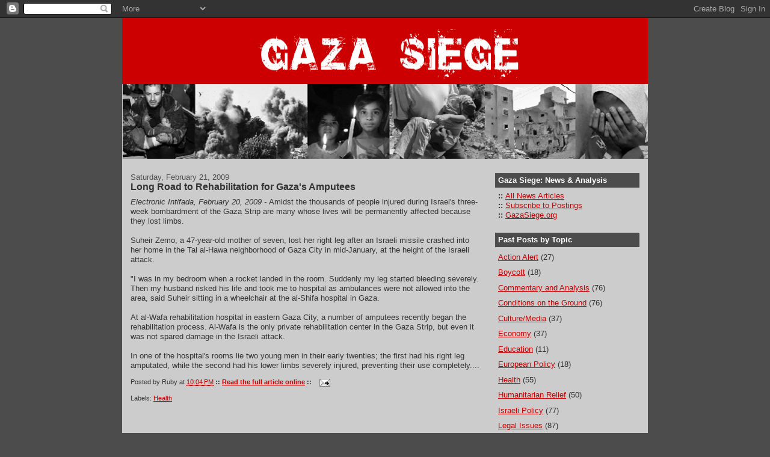

--- FILE ---
content_type: text/html; charset=UTF-8
request_url: https://gazasiege.blogspot.com/2009/02/long-road-to-rehabilitation-for-gazas.html
body_size: 11628
content:
<!DOCTYPE html>
<html dir='ltr' xmlns='http://www.w3.org/1999/xhtml' xmlns:b='http://www.google.com/2005/gml/b' xmlns:data='http://www.google.com/2005/gml/data' xmlns:expr='http://www.google.com/2005/gml/expr'>
<head>
<link href='https://www.blogger.com/static/v1/widgets/2944754296-widget_css_bundle.css' rel='stylesheet' type='text/css'/>
<meta content='text/html; charset=UTF-8' http-equiv='Content-Type'/>
<meta content='blogger' name='generator'/>
<link href='https://gazasiege.blogspot.com/favicon.ico' rel='icon' type='image/x-icon'/>
<link href='http://gazasiege.blogspot.com/2009/02/long-road-to-rehabilitation-for-gazas.html' rel='canonical'/>
<link rel="alternate" type="application/atom+xml" title="Gaza Siege: News and Analysis - Atom" href="https://gazasiege.blogspot.com/feeds/posts/default" />
<link rel="alternate" type="application/rss+xml" title="Gaza Siege: News and Analysis - RSS" href="https://gazasiege.blogspot.com/feeds/posts/default?alt=rss" />
<link rel="service.post" type="application/atom+xml" title="Gaza Siege: News and Analysis - Atom" href="https://www.blogger.com/feeds/6569779016903957868/posts/default" />

<link rel="alternate" type="application/atom+xml" title="Gaza Siege: News and Analysis - Atom" href="https://gazasiege.blogspot.com/feeds/6100037432466759036/comments/default" />
<!--Can't find substitution for tag [blog.ieCssRetrofitLinks]-->
<meta content='http://gazasiege.blogspot.com/2009/02/long-road-to-rehabilitation-for-gazas.html' property='og:url'/>
<meta content='Long Road to Rehabilitation for Gaza&#39;s Amputees' property='og:title'/>
<meta content='Electronic Intifada, February 20, 2009 -  Amidst the thousands of people injured during Israel&#39;s three-week bombardment of the Gaza Strip ar...' property='og:description'/>
<title>Gaza Siege: News and Analysis: Long Road to Rehabilitation for Gaza's Amputees</title>
<style id='page-skin-1' type='text/css'><!--
/*
-----------------------------------------------
Blogger Template Style
Name:     Washed Denim
Designer: Darren Delaye
URL:      www.DarrenDelaye.com
Date:     11 Jul 2006
Updated: 1/2/2009 for GazaSiege.org
-----------------------------------------------
*/
/* Variable definitions
====================
<Variable name="bgColor" description="Page Background Color"
type="color" default="#ffffff">
<Variable name="textColor" description="Text Color"
type="color" default="#333333">
<Variable name="linkColor" description="Link Color"
type="color" default="#336699">
<Variable name="headerBgColor" description="Page Header Background Color"
type="color" default="#ffffff">
<Variable name="headerTextColor" description="Page Header Text Color"
type="color" default="#333333">
<Variable name="headerCornersColor" description="Page Header Corners Color"
type="color" default="#ffffff">
<Variable name="mainBgColor" description="Main Background Color"
type="color" default="#ffffff">
<Variable name="borderColor" description="Border Color"
type="color" default="#ffffff">
<Variable name="dateHeaderColor" description="Date Header Color"
type="color" default="#999999">
<Variable name="sidebarTitleBgColor" description="Sidebar Title Background Color"
type="color" default="#ffffff">
<Variable name="sidebarTitleTextColor" description="Sidebar Title Text Color"
type="color" default="#333333">
<Variable name="bodyFont" description="Text Font"
type="font" default="normal normal 100% Verdana, Arial, Sans-serif;">
<Variable name="headerFont" description="Page Header Font"
type="font" default="normal normal 210% Verdana, Arial, Sans-serif;">
<Variable name="startSide" description="Start side in blog language"
type="automatic" default="left">
<Variable name="endSide" description="End side in blog language"
type="automatic" default="right">
*/
body {
background: #4c4c4c;
margin: 0;
padding: 0px;
font: x-small Verdana, Arial;
text-align: center;
color: #333333;
font-size/* */:/**/small;
font-size: /**/small;
}
a:link {
color: #cc0000;
}
a:visited {
color: #cc0000;
}
a img {
border-width: 0;
}
#outer-wrapper {
font: normal normal 100% Arial, sans-serif;
}
/* Header
----------------------------------------------- */
#header-wrapper {
margin:0;
padding: 0;
background-color: #4c4c4c;
text-align: left;
}
#header {
width: 874px;
margin: 0 auto;
background-color: #4c4c4c;
color: #4c4c4c;
padding: 0;
font: normal normal 210% Arial, sans-serif;
}
h1.title {
padding-top: 38px;
margin: 0 14px .1em;
line-height: 1.2em;
font-size: 100%;
}
h1.title a, h1.title a:visited {
color: #4c4c4c;
text-decoration: none;
}
#header .description {
display: block;
margin: 0 14px;
padding: 0 0 40px;
line-height: 1.4em;
font-size: 50%;
}
/* Content
----------------------------------------------- */
.clear {
clear: both;
}
#content-wrapper {
width: 874px;
margin: 0 auto;
padding: 0 0 15px;
text-align: left;
background-color: #cccccc;
border: 1px solid #4c4c4c;
border-top: 0;
}
#main-wrapper {
margin-left: 14px;
width: 580px;
float: left;
background-color: #cccccc;
display: inline;       /* fix for doubling margin in IE */
word-wrap: break-word; /* fix for long text breaking sidebar float in IE */
overflow: hidden;      /* fix for long non-text content breaking IE sidebar float */
}
#sidebar-wrapper {
margin-right: 14px;
width: 240px;
float: right;
background-color: #cccccc;
display: inline;       /* fix for doubling margin in IE */
word-wrap: break-word; /* fix for long text breaking sidebar float in IE */
overflow: hidden;      /* fix for long non-text content breaking IE sidebar float */
}
/* Headings
----------------------------------------------- */
h2, h3 {
margin: 0;
}
/* Posts
----------------------------------------------- */
.date-header {
margin: 1.5em 0 0;
font-weight: normal;
color: #4c4c4c;
font-size: 100%;
}
.post {
margin: 0 0 1.5em;
padding-bottom: 1.5em;
}
.post-title {
margin: 0;
padding: 0;
font-size: 125%;
font-weight: bold;
line-height: 1.1em;
}
.post-title a, .post-title a:visited, .post-title strong {
text-decoration: none;
color: #333333;
font-weight: bold;
}
.post div {
margin: 0 0 .75em;
line-height: 1.3em;
}
.post-footer {
margin: -.25em 0 0;
color: #333333;
font-size: 87%;
}
.post-footer .span {
margin-right: .3em;
}
.post img {
padding: 4px;
border: 1px solid #4c4c4c;
}
.post blockquote {
margin: 1em 20px;
}
.post blockquote p {
margin: .75em 0;
}
/* Comments
----------------------------------------------- */
#comments h4 {
margin: 1em 0;
color: #4c4c4c;
}
#comments h4 strong {
font-size: 110%;
}
#comments-block {
margin: 1em 0 1.5em;
line-height: 1.3em;
}
#comments-block dt {
margin: .5em 0;
}
#comments-block dd {
margin: .25em 0 0;
}
#comments-block dd.comment-footer {
margin: -.25em 0 2em;
line-height: 1.4em;
font-size: 78%;
}
#comments-block dd p {
margin: 0 0 .75em;
}
.deleted-comment {
font-style:italic;
color:gray;
}
.feed-links {
clear: both;
line-height: 2.5em;
}
#blog-pager-newer-link {
float: left;
}
#blog-pager-older-link {
float: right;
}
#blog-pager {
text-align: center;
}
/* Sidebar Content
----------------------------------------------- */
.sidebar h2 {
margin: 1.6em 0 .5em;
padding: 4px 5px;
background-color: #4c4c4c;
font-size: 100%;
color: #ffffff;
}
.sidebar ul {
margin: 0;
padding: 0;
list-style: none;
}
.sidebar li {
margin: 0;
padding-top: 0;
padding-right: 0;
padding-bottom: .5em;
padding-left: 15px;
text-indent: -15px;
line-height: 1.5em;
}
.sidebar {
color: #333333;
line-height:1.3em;
}
.sidebar .widget {
margin-bottom: 1em;
}
.sidebar .widget-content {
margin: 0 5px;
}
/* Profile
----------------------------------------------- */
.profile-img {
float: left;
margin-top: 0;
margin-right: 5px;
margin-bottom: 5px;
margin-left: 0;
padding: 4px;
border: 1px solid #4c4c4c;
}
.profile-data {
margin:0;
text-transform:uppercase;
letter-spacing:.1em;
font-weight: bold;
line-height: 1.6em;
font-size: 78%;
}
.profile-datablock {
margin:.5em 0 .5em;
}
.profile-textblock {
margin: 0.5em 0;
line-height: 1.6em;
}
/* Footer
----------------------------------------------- */
#footer {
clear: both;
text-align: center;
color: #333333;
}
#footer .widget {
margin:0em;
padding-top: 20px;
font-size: 85%;
line-height: 1.5em;
text-align: left;
}

--></style>
<!-- Start Google Analytics Tracking - Added 1/2/2009 -->
<script type='text/javascript'>
var gaJsHost = (("https:" == document.location.protocol) ? "https://ssl." : "http://www.");
document.write(unescape("%3Cscript src='" + gaJsHost + "google-analytics.com/ga.js' type='text/javascript'%3E%3C/script%3E"));
</script>
<script type='text/javascript'>
try {
var pageTracker = _gat._getTracker("UA-6856486-1");
pageTracker._trackPageview();
} catch(err) {}</script>
<!-- End google Analytics Tracking -->
<link href='https://www.blogger.com/dyn-css/authorization.css?targetBlogID=6569779016903957868&amp;zx=f88a8f83-d329-4d63-8251-f58bb399915c' media='none' onload='if(media!=&#39;all&#39;)media=&#39;all&#39;' rel='stylesheet'/><noscript><link href='https://www.blogger.com/dyn-css/authorization.css?targetBlogID=6569779016903957868&amp;zx=f88a8f83-d329-4d63-8251-f58bb399915c' rel='stylesheet'/></noscript>
<meta name='google-adsense-platform-account' content='ca-host-pub-1556223355139109'/>
<meta name='google-adsense-platform-domain' content='blogspot.com'/>

</head>
<body>
<div class='navbar section' id='navbar'><div class='widget Navbar' data-version='1' id='Navbar1'><script type="text/javascript">
    function setAttributeOnload(object, attribute, val) {
      if(window.addEventListener) {
        window.addEventListener('load',
          function(){ object[attribute] = val; }, false);
      } else {
        window.attachEvent('onload', function(){ object[attribute] = val; });
      }
    }
  </script>
<div id="navbar-iframe-container"></div>
<script type="text/javascript" src="https://apis.google.com/js/platform.js"></script>
<script type="text/javascript">
      gapi.load("gapi.iframes:gapi.iframes.style.bubble", function() {
        if (gapi.iframes && gapi.iframes.getContext) {
          gapi.iframes.getContext().openChild({
              url: 'https://www.blogger.com/navbar/6569779016903957868?po\x3d6100037432466759036\x26origin\x3dhttps://gazasiege.blogspot.com',
              where: document.getElementById("navbar-iframe-container"),
              id: "navbar-iframe"
          });
        }
      });
    </script><script type="text/javascript">
(function() {
var script = document.createElement('script');
script.type = 'text/javascript';
script.src = '//pagead2.googlesyndication.com/pagead/js/google_top_exp.js';
var head = document.getElementsByTagName('head')[0];
if (head) {
head.appendChild(script);
}})();
</script>
</div></div>
<div id='outer-wrapper'><div id='wrap2'>
<!-- skip links for text browsers -->
<span id='skiplinks' style='display:none;'>
<a href='#main'>skip to main </a> |
      <a href='#sidebar'>skip to sidebar</a>
</span>
<div id='header-wrapper'>
<div class='header section' id='header'><div class='widget Header' data-version='1' id='Header1'>
<div id='header-inner'>
<a href='http://gazasiege.org' style='display: block'>
<img alt="Gaza Siege: News and Analysis" height="110px; " id="Header1_headerimg" src="https://lh3.googleusercontent.com/blogger_img_proxy/AEn0k_vhlagaH16A7937vdORpwdaX30iB6LobyaJSSVPV4Eo319dijKaddT-GrtAN3oy-TEv1uZ5CVjjGSrcTRRnuEOVHPQJw0KTq-0ohlV6-G7oaA=s0-d" style="display: block" width="874px; ">
</a>
</div>
</div></div>
</div>
<div id='content-wrapper'>
<div id='crosscol-wrapper' style='text-align:center'>
<div class='crosscol section' id='crosscol'><div class='widget Image' data-version='1' id='Image1'>
<div class='widget-content'>
<a href='http://gazasiege.org'>
<img alt='' height='124' id='Image1_img' src='https://lh3.googleusercontent.com/blogger_img_proxy/AEn0k_sEko_fdImpVk7AtD48X7F_xfN0cUYVLlUpd21nh6hCqEsKyQCikuvZdPgcbgRtGxxnAzi4FrWRKhOCjMZ2DMwpE22Oy4t3SdyC7Jf-bF7XY4a9j02g6aeuew=s0-d' width='873'/>
</a>
<br/>
</div>
<div class='clear'></div>
</div></div>
</div>
<div id='main-wrapper'>
<div class='main section' id='main'><div class='widget Blog' data-version='1' id='Blog1'>
<div class='blog-posts hfeed'>

          <div class="date-outer">
        
<h2 class='date-header'><span>Saturday, February 21, 2009</span></h2>

          <div class="date-posts">
        
<div class='post-outer'>
<div class='post hentry uncustomized-post-template'>
<a name='6100037432466759036'></a>
<h3 class='post-title entry-title'>
<a href='http://electronicintifada.net/v2/article10326.shtml' target='new'>Long Road to Rehabilitation for Gaza's Amputees</a>
</h3>
<div class='post-header-line-1'></div>
<div class='post-body entry-content'>
<span style="font-style: italic;">Electronic Intifada, February 20, 2009 -  </span><span class="text14"><span class="content">Amidst the thousands of people injured during Israel's three-week bombardment of the Gaza Strip are many whose lives will be permanently affected because they lost limbs.<br /><br />Suheir Zemo, a 47-year-old mother of seven, lost her right leg after an Israeli missile crashed into her home in the Tal al-Hawa neighborhood of Gaza City in mid-January, at the height of the Israeli attack.<br /><br />"I was in my bedroom when a rocket landed in the room. Suddenly my leg started bleeding severely. Then my husband risked his life and took me to hospital as ambulances were not allowed into the area, said Suheir sitting in a wheelchair at the al-Shifa hospital in Gaza.<br /><br />At al-Wafa rehabilitation hospital in eastern Gaza City, a number of amputees recently began the rehabilitation process. Al-Wafa is the only private rehabilitation center in the Gaza Strip, but even it was not spared damage in the Israeli attack.<br /><br />In one of the hospital's rooms lie two young men in their early twenties; the first had his right leg amputated, while the second had his lower limbs severely injured, preventing their use completely....</span></span>
<div style='clear: both;'></div>
</div>
<div class='post-footer'>
<div class='post-footer-line post-footer-line-1'>
<span class='post-author vcard'>
Posted by
<span class='fn'>Ruby</span>
</span>
<span class='post-timestamp'>
at
<a class='timestamp-link' href='https://gazasiege.blogspot.com/2009/02/long-road-to-rehabilitation-for-gazas.html' rel='bookmark' title='permanent link'><abbr class='published' title='2009-02-21T22:04:00-05:00'>10:04&#8239;PM</abbr></a>
<strong>:: <a href='http://electronicintifada.net/v2/article10326.shtml' target='new'>Read the full article online</a> ::</strong>
</span>
<span class='reaction-buttons'>
</span>
<span class='star-ratings'>
</span>
<span class='post-comment-link'>
</span>
<span class='post-backlinks post-comment-link'>
</span>
<span class='post-icons'>
<span class='item-action'>
<a href='https://www.blogger.com/email-post/6569779016903957868/6100037432466759036' title='Email Post'>
<img alt="" class="icon-action" height="13" src="//www.blogger.com/img/icon18_email.gif" width="18">
</a>
</span>
<span class='item-control blog-admin pid-1691130435'>
<a href='https://www.blogger.com/post-edit.g?blogID=6569779016903957868&postID=6100037432466759036&from=pencil' title='Edit Post'>
<img alt='' class='icon-action' height='18' src='https://resources.blogblog.com/img/icon18_edit_allbkg.gif' width='18'/>
</a>
</span>
</span>
</div>
<div class='post-footer-line post-footer-line-2'>
<span class='post-labels'>
Labels:
<a href='https://gazasiege.blogspot.com/search/label/Health' rel='tag'>Health</a>
</span>
</div>
<div class='post-footer-line post-footer-line-3'>
<span class='post-location'>
</span>
</div>
</div>
</div>
<div class='comments' id='comments'>
<a name='comments'></a>
<h4>No comments:</h4>
<div id='Blog1_comments-block-wrapper'>
<dl class='avatar-comment-indent' id='comments-block'>
</dl>
</div>
<p class='comment-footer'>
<a href='https://www.blogger.com/comment/fullpage/post/6569779016903957868/6100037432466759036' onclick='javascript:window.open(this.href, "bloggerPopup", "toolbar=0,location=0,statusbar=1,menubar=0,scrollbars=yes,width=640,height=500"); return false;'>Post a Comment</a>
</p>
</div>
</div>

        </div></div>
      
</div>
<div class='blog-pager' id='blog-pager'>
<span id='blog-pager-newer-link'>
<a class='blog-pager-newer-link' href='https://gazasiege.blogspot.com/2009/02/aid-convoy-from-uk-en-route-to-gaza.html' id='Blog1_blog-pager-newer-link' title='Newer Post'>Newer Post</a>
</span>
<span id='blog-pager-older-link'>
<a class='blog-pager-older-link' href='https://gazasiege.blogspot.com/2009/02/british-lawmakers-call-for-holding.html' id='Blog1_blog-pager-older-link' title='Older Post'>Older Post</a>
</span>
<a class='home-link' href='https://gazasiege.blogspot.com/'>Home</a>
</div>
<div class='clear'></div>
<div class='post-feeds'>
<div class='feed-links'>
Subscribe to:
<a class='feed-link' href='https://gazasiege.blogspot.com/feeds/6100037432466759036/comments/default' target='_blank' type='application/atom+xml'>Post Comments (Atom)</a>
</div>
</div>
</div></div>
</div>
<div id='sidebar-wrapper'>
<div class='sidebar section' id='sidebar'><div class='widget Text' data-version='1' id='Text1'>
<h2 class='title'>Gaza Siege: News &amp; Analysis</h2>
<div class='widget-content'>
<div><span style="font-weight: bold;" class="Apple-style-span">:: </span><a href="http://gazasiege.blogspot.com/">All News Articles</a></div><div><span style="font-weight: bold;" class="Apple-style-span"><span style="" class="Apple-style-span"><span style="" class="Apple-style-span"><span style="color: rgb(51, 51, 51);" class="Apple-style-span">::</span></span></span></span><span style="" class="Apple-style-span"><span style="color: rgb(51, 51, 51);" class="Apple-style-span"> </span></span><a href="http://groups.google.com/group/gazasiege/subscribe?note=1">Subscribe to Postings</a></div><div><span style="font-weight: bold; " class="Apple-style-span"><span class="Apple-style-span"><span class="Apple-style-span"><span style="color: rgb(51, 51, 51); " class="Apple-style-span">::</span></span></span></span><span class="Apple-style-span"><span style="color: rgb(0, 0, 102); " class="Apple-style-span">&#160;</span></span><a href="http://gazasiege.org/">GazaSiege.org</a><br/></div>
</div>
<div class='clear'></div>
</div><div class='widget Label' data-version='1' id='Label1'>
<h2>Past Posts by Topic</h2>
<div class='widget-content list-label-widget-content'>
<ul>
<li>
<a dir='ltr' href='https://gazasiege.blogspot.com/search/label/Action%20Alert'>Action Alert</a>
<span dir='ltr'>(27)</span>
</li>
<li>
<a dir='ltr' href='https://gazasiege.blogspot.com/search/label/Boycott'>Boycott</a>
<span dir='ltr'>(18)</span>
</li>
<li>
<a dir='ltr' href='https://gazasiege.blogspot.com/search/label/Commentary%20and%20Analysis'>Commentary and Analysis</a>
<span dir='ltr'>(76)</span>
</li>
<li>
<a dir='ltr' href='https://gazasiege.blogspot.com/search/label/Conditions%20on%20the%20Ground'>Conditions on the Ground</a>
<span dir='ltr'>(76)</span>
</li>
<li>
<a dir='ltr' href='https://gazasiege.blogspot.com/search/label/Culture%2FMedia'>Culture/Media</a>
<span dir='ltr'>(37)</span>
</li>
<li>
<a dir='ltr' href='https://gazasiege.blogspot.com/search/label/Economy'>Economy</a>
<span dir='ltr'>(37)</span>
</li>
<li>
<a dir='ltr' href='https://gazasiege.blogspot.com/search/label/Education'>Education</a>
<span dir='ltr'>(11)</span>
</li>
<li>
<a dir='ltr' href='https://gazasiege.blogspot.com/search/label/European%20Policy'>European Policy</a>
<span dir='ltr'>(18)</span>
</li>
<li>
<a dir='ltr' href='https://gazasiege.blogspot.com/search/label/Health'>Health</a>
<span dir='ltr'>(55)</span>
</li>
<li>
<a dir='ltr' href='https://gazasiege.blogspot.com/search/label/Humanitarian%20Relief'>Humanitarian Relief</a>
<span dir='ltr'>(50)</span>
</li>
<li>
<a dir='ltr' href='https://gazasiege.blogspot.com/search/label/Israeli%20Policy'>Israeli Policy</a>
<span dir='ltr'>(77)</span>
</li>
<li>
<a dir='ltr' href='https://gazasiege.blogspot.com/search/label/Legal%20Issues'>Legal Issues</a>
<span dir='ltr'>(87)</span>
</li>
<li>
<a dir='ltr' href='https://gazasiege.blogspot.com/search/label/Palestinian%20Politics'>Palestinian Politics</a>
<span dir='ltr'>(21)</span>
</li>
<li>
<a dir='ltr' href='https://gazasiege.blogspot.com/search/label/Polls%2FSurveys'>Polls/Surveys</a>
<span dir='ltr'>(6)</span>
</li>
<li>
<a dir='ltr' href='https://gazasiege.blogspot.com/search/label/Reconstruction'>Reconstruction</a>
<span dir='ltr'>(19)</span>
</li>
<li>
<a dir='ltr' href='https://gazasiege.blogspot.com/search/label/Regional%20Dynamics'>Regional Dynamics</a>
<span dir='ltr'>(48)</span>
</li>
<li>
<a dir='ltr' href='https://gazasiege.blogspot.com/search/label/Solidarity'>Solidarity</a>
<span dir='ltr'>(32)</span>
</li>
<li>
<a dir='ltr' href='https://gazasiege.blogspot.com/search/label/US%20Policy'>US Policy</a>
<span dir='ltr'>(31)</span>
</li>
</ul>
<div class='clear'></div>
</div>
</div><div class='widget Followers' data-version='1' id='Followers2'>
<h2 class='title'>Blog Follower Community</h2>
<div class='widget-content'>
<div id='Followers2-wrapper'>
<div style='margin-right:2px;'>
<div><script type="text/javascript" src="https://apis.google.com/js/platform.js"></script>
<div id="followers-iframe-container"></div>
<script type="text/javascript">
    window.followersIframe = null;
    function followersIframeOpen(url) {
      gapi.load("gapi.iframes", function() {
        if (gapi.iframes && gapi.iframes.getContext) {
          window.followersIframe = gapi.iframes.getContext().openChild({
            url: url,
            where: document.getElementById("followers-iframe-container"),
            messageHandlersFilter: gapi.iframes.CROSS_ORIGIN_IFRAMES_FILTER,
            messageHandlers: {
              '_ready': function(obj) {
                window.followersIframe.getIframeEl().height = obj.height;
              },
              'reset': function() {
                window.followersIframe.close();
                followersIframeOpen("https://www.blogger.com/followers/frame/6569779016903957868?colors\x3dCgt0cmFuc3BhcmVudBILdHJhbnNwYXJlbnQaByMzMzMzMzMiByMwMDAwMDAqByNjY2NjY2MyByMwMDAwMDA6ByMzMzMzMzNCByMwMDAwMDBKByMwMDAwMDBSByNGRkZGRkZaC3RyYW5zcGFyZW50\x26pageSize\x3d21\x26hl\x3den\x26origin\x3dhttps://gazasiege.blogspot.com");
              },
              'open': function(url) {
                window.followersIframe.close();
                followersIframeOpen(url);
              }
            }
          });
        }
      });
    }
    followersIframeOpen("https://www.blogger.com/followers/frame/6569779016903957868?colors\x3dCgt0cmFuc3BhcmVudBILdHJhbnNwYXJlbnQaByMzMzMzMzMiByMwMDAwMDAqByNjY2NjY2MyByMwMDAwMDA6ByMzMzMzMzNCByMwMDAwMDBKByMwMDAwMDBSByNGRkZGRkZaC3RyYW5zcGFyZW50\x26pageSize\x3d21\x26hl\x3den\x26origin\x3dhttps://gazasiege.blogspot.com");
  </script></div>
</div>
</div>
<div class='clear'></div>
</div>
</div><div class='widget Subscribe' data-version='1' id='Subscribe1'>
<div style='white-space:nowrap'>
<h2 class='title'>Get Automatic News Feeds</h2>
<div class='widget-content'>
<div class='subscribe-wrapper subscribe-type-POST'>
<div class='subscribe expanded subscribe-type-POST' id='SW_READER_LIST_Subscribe1POST' style='display:none;'>
<div class='top'>
<span class='inner' onclick='return(_SW_toggleReaderList(event, "Subscribe1POST"));'>
<img class='subscribe-dropdown-arrow' src='https://resources.blogblog.com/img/widgets/arrow_dropdown.gif'/>
<img align='absmiddle' alt='' border='0' class='feed-icon' src='https://resources.blogblog.com/img/icon_feed12.png'/>
Posts
</span>
<div class='feed-reader-links'>
<a class='feed-reader-link' href='https://www.netvibes.com/subscribe.php?url=https%3A%2F%2Fgazasiege.blogspot.com%2Ffeeds%2Fposts%2Fdefault' target='_blank'>
<img src='https://resources.blogblog.com/img/widgets/subscribe-netvibes.png'/>
</a>
<a class='feed-reader-link' href='https://add.my.yahoo.com/content?url=https%3A%2F%2Fgazasiege.blogspot.com%2Ffeeds%2Fposts%2Fdefault' target='_blank'>
<img src='https://resources.blogblog.com/img/widgets/subscribe-yahoo.png'/>
</a>
<a class='feed-reader-link' href='https://gazasiege.blogspot.com/feeds/posts/default' target='_blank'>
<img align='absmiddle' class='feed-icon' src='https://resources.blogblog.com/img/icon_feed12.png'/>
                  Atom
                </a>
</div>
</div>
<div class='bottom'></div>
</div>
<div class='subscribe' id='SW_READER_LIST_CLOSED_Subscribe1POST' onclick='return(_SW_toggleReaderList(event, "Subscribe1POST"));'>
<div class='top'>
<span class='inner'>
<img class='subscribe-dropdown-arrow' src='https://resources.blogblog.com/img/widgets/arrow_dropdown.gif'/>
<span onclick='return(_SW_toggleReaderList(event, "Subscribe1POST"));'>
<img align='absmiddle' alt='' border='0' class='feed-icon' src='https://resources.blogblog.com/img/icon_feed12.png'/>
Posts
</span>
</span>
</div>
<div class='bottom'></div>
</div>
</div>
<div class='subscribe-wrapper subscribe-type-PER_POST'>
<div class='subscribe expanded subscribe-type-PER_POST' id='SW_READER_LIST_Subscribe1PER_POST' style='display:none;'>
<div class='top'>
<span class='inner' onclick='return(_SW_toggleReaderList(event, "Subscribe1PER_POST"));'>
<img class='subscribe-dropdown-arrow' src='https://resources.blogblog.com/img/widgets/arrow_dropdown.gif'/>
<img align='absmiddle' alt='' border='0' class='feed-icon' src='https://resources.blogblog.com/img/icon_feed12.png'/>
Comments
</span>
<div class='feed-reader-links'>
<a class='feed-reader-link' href='https://www.netvibes.com/subscribe.php?url=https%3A%2F%2Fgazasiege.blogspot.com%2Ffeeds%2F6100037432466759036%2Fcomments%2Fdefault' target='_blank'>
<img src='https://resources.blogblog.com/img/widgets/subscribe-netvibes.png'/>
</a>
<a class='feed-reader-link' href='https://add.my.yahoo.com/content?url=https%3A%2F%2Fgazasiege.blogspot.com%2Ffeeds%2F6100037432466759036%2Fcomments%2Fdefault' target='_blank'>
<img src='https://resources.blogblog.com/img/widgets/subscribe-yahoo.png'/>
</a>
<a class='feed-reader-link' href='https://gazasiege.blogspot.com/feeds/6100037432466759036/comments/default' target='_blank'>
<img align='absmiddle' class='feed-icon' src='https://resources.blogblog.com/img/icon_feed12.png'/>
                  Atom
                </a>
</div>
</div>
<div class='bottom'></div>
</div>
<div class='subscribe' id='SW_READER_LIST_CLOSED_Subscribe1PER_POST' onclick='return(_SW_toggleReaderList(event, "Subscribe1PER_POST"));'>
<div class='top'>
<span class='inner'>
<img class='subscribe-dropdown-arrow' src='https://resources.blogblog.com/img/widgets/arrow_dropdown.gif'/>
<span onclick='return(_SW_toggleReaderList(event, "Subscribe1PER_POST"));'>
<img align='absmiddle' alt='' border='0' class='feed-icon' src='https://resources.blogblog.com/img/icon_feed12.png'/>
Comments
</span>
</span>
</div>
<div class='bottom'></div>
</div>
</div>
<div style='clear:both'></div>
</div>
</div>
<div class='clear'></div>
</div><div class='widget BlogArchive' data-version='1' id='BlogArchive2'>
<h2>Blog Archive</h2>
<div class='widget-content'>
<div id='ArchiveList'>
<div id='BlogArchive2_ArchiveList'>
<ul class='hierarchy'>
<li class='archivedate expanded'>
<a class='toggle' href='javascript:void(0)'>
<span class='zippy toggle-open'>

        &#9660;&#160;
      
</span>
</a>
<a class='post-count-link' href='https://gazasiege.blogspot.com/2009/'>
2009
</a>
<span class='post-count' dir='ltr'>(701)</span>
<ul class='hierarchy'>
<li class='archivedate collapsed'>
<a class='toggle' href='javascript:void(0)'>
<span class='zippy'>

        &#9658;&#160;
      
</span>
</a>
<a class='post-count-link' href='https://gazasiege.blogspot.com/2009_04_26_archive.html'>
04/26 - 05/03
</a>
<span class='post-count' dir='ltr'>(1)</span>
</li>
</ul>
<ul class='hierarchy'>
<li class='archivedate collapsed'>
<a class='toggle' href='javascript:void(0)'>
<span class='zippy'>

        &#9658;&#160;
      
</span>
</a>
<a class='post-count-link' href='https://gazasiege.blogspot.com/2009_04_19_archive.html'>
04/19 - 04/26
</a>
<span class='post-count' dir='ltr'>(14)</span>
</li>
</ul>
<ul class='hierarchy'>
<li class='archivedate collapsed'>
<a class='toggle' href='javascript:void(0)'>
<span class='zippy'>

        &#9658;&#160;
      
</span>
</a>
<a class='post-count-link' href='https://gazasiege.blogspot.com/2009_04_12_archive.html'>
04/12 - 04/19
</a>
<span class='post-count' dir='ltr'>(13)</span>
</li>
</ul>
<ul class='hierarchy'>
<li class='archivedate collapsed'>
<a class='toggle' href='javascript:void(0)'>
<span class='zippy'>

        &#9658;&#160;
      
</span>
</a>
<a class='post-count-link' href='https://gazasiege.blogspot.com/2009_04_05_archive.html'>
04/05 - 04/12
</a>
<span class='post-count' dir='ltr'>(12)</span>
</li>
</ul>
<ul class='hierarchy'>
<li class='archivedate collapsed'>
<a class='toggle' href='javascript:void(0)'>
<span class='zippy'>

        &#9658;&#160;
      
</span>
</a>
<a class='post-count-link' href='https://gazasiege.blogspot.com/2009_03_29_archive.html'>
03/29 - 04/05
</a>
<span class='post-count' dir='ltr'>(19)</span>
</li>
</ul>
<ul class='hierarchy'>
<li class='archivedate collapsed'>
<a class='toggle' href='javascript:void(0)'>
<span class='zippy'>

        &#9658;&#160;
      
</span>
</a>
<a class='post-count-link' href='https://gazasiege.blogspot.com/2009_03_22_archive.html'>
03/22 - 03/29
</a>
<span class='post-count' dir='ltr'>(44)</span>
</li>
</ul>
<ul class='hierarchy'>
<li class='archivedate collapsed'>
<a class='toggle' href='javascript:void(0)'>
<span class='zippy'>

        &#9658;&#160;
      
</span>
</a>
<a class='post-count-link' href='https://gazasiege.blogspot.com/2009_03_15_archive.html'>
03/15 - 03/22
</a>
<span class='post-count' dir='ltr'>(19)</span>
</li>
</ul>
<ul class='hierarchy'>
<li class='archivedate collapsed'>
<a class='toggle' href='javascript:void(0)'>
<span class='zippy'>

        &#9658;&#160;
      
</span>
</a>
<a class='post-count-link' href='https://gazasiege.blogspot.com/2009_03_08_archive.html'>
03/08 - 03/15
</a>
<span class='post-count' dir='ltr'>(6)</span>
</li>
</ul>
<ul class='hierarchy'>
<li class='archivedate collapsed'>
<a class='toggle' href='javascript:void(0)'>
<span class='zippy'>

        &#9658;&#160;
      
</span>
</a>
<a class='post-count-link' href='https://gazasiege.blogspot.com/2009_03_01_archive.html'>
03/01 - 03/08
</a>
<span class='post-count' dir='ltr'>(46)</span>
</li>
</ul>
<ul class='hierarchy'>
<li class='archivedate collapsed'>
<a class='toggle' href='javascript:void(0)'>
<span class='zippy'>

        &#9658;&#160;
      
</span>
</a>
<a class='post-count-link' href='https://gazasiege.blogspot.com/2009_02_22_archive.html'>
02/22 - 03/01
</a>
<span class='post-count' dir='ltr'>(28)</span>
</li>
</ul>
<ul class='hierarchy'>
<li class='archivedate expanded'>
<a class='toggle' href='javascript:void(0)'>
<span class='zippy toggle-open'>

        &#9660;&#160;
      
</span>
</a>
<a class='post-count-link' href='https://gazasiege.blogspot.com/2009_02_15_archive.html'>
02/15 - 02/22
</a>
<span class='post-count' dir='ltr'>(52)</span>
<ul class='posts'>
<li><a href='https://gazasiege.blogspot.com/2009/02/four-lessons-of-gaza-lucy-nusseibeh.html'>The Four Lessons of Gaza - Lucy Nusseibeh</a></li>
<li><a href='https://gazasiege.blogspot.com/2009/02/aid-convoy-from-uk-en-route-to-gaza.html'>Aid Convoy from UK En Route to Gaza Makes Its Way ...</a></li>
<li><a href='https://gazasiege.blogspot.com/2009/02/long-road-to-rehabilitation-for-gazas.html'>Long Road to Rehabilitation for Gaza&#39;s Amputees</a></li>
<li><a href='https://gazasiege.blogspot.com/2009/02/british-lawmakers-call-for-holding.html'>British Lawmakers Call for Holding Israel Accounta...</a></li>
<li><a href='https://gazasiege.blogspot.com/2009/02/theatre-review-go-to-gaza-drink-sea.html'>Theatre Review: Go to Gaza, Drink the Sea</a></li>
<li><a href='https://gazasiege.blogspot.com/2009/02/madness-simply-madness.html'>&quot;Madness, Simply Madness&quot;</a></li>
<li><a href='https://gazasiege.blogspot.com/2009/02/gazans-idf-used-us-as-human-shields.html'>Gazans: IDF Used Us as &quot;Human Shields&quot; During War</a></li>
<li><a href='https://gazasiege.blogspot.com/2009/02/irate-egypt-recalls-delegation.html'>Irate Egypt Recalls Delegation</a></li>
<li><a href='https://gazasiege.blogspot.com/2009/02/europe-opens-covert-talks-with.html'>Europe Opens Covert Talks with &#39;Blacklisted&#39; Hamas</a></li>
<li><a href='https://gazasiege.blogspot.com/2009/02/european-parliament-adopts-resolution.html'>European Parliament Adopts Resolution Calling for ...</a></li>
<li><a href='https://gazasiege.blogspot.com/2009/02/opinion-once-you-see-what-truly.html'>Opinion: Once You See What Truly Happened in Gaza,...</a></li>
<li><a href='https://gazasiege.blogspot.com/2009/02/letter-on-academic-freedom-in-palestine.html'>Letter on Academic Freedom in Palestine - to Colum...</a></li>
<li><a href='https://gazasiege.blogspot.com/2009/02/editorial-global-boycott-movement-marks.html'>Editorial: Global Boycott Movement Marks Its Succe...</a></li>
<li><a href='https://gazasiege.blogspot.com/2009/02/eu-paying-for-gaza-blockade.html'>&quot;EU Paying for Gaza Blockade&quot;</a></li>
<li><a href='https://gazasiege.blogspot.com/2009/02/al-jazeera-announces-free-video-footage.html'>Al Jazeera Announces Free Video Footage of Gaza un...</a></li>
<li><a href='https://gazasiege.blogspot.com/2009/02/journalists-call-israel-to-account-over.html'>Journalists Call Israel to Account over &quot;Premedita...</a></li>
<li><a href='https://gazasiege.blogspot.com/2009/02/analysis-why-has-israel-backtracked-on.html'>Analysis: Why Has Israel Backtracked on Shalit Deal?</a></li>
<li><a href='https://gazasiege.blogspot.com/2009/02/lives-buried-under-rubble-in-gaza.html'>Lives Buried Under the Rubble in Gaza</a></li>
<li><a href='https://gazasiege.blogspot.com/2009/02/statement-from-us-congressmen-baird-and.html'>Statement from U.S. Congressmen Baird and Ellison ...</a></li>
<li><a href='https://gazasiege.blogspot.com/2009/02/take-back-nyu-student-movement-occupies.html'>Take Back NYU! Student Movement Occupies Kimmel Ma...</a></li>
<li><a href='https://gazasiege.blogspot.com/2009/02/kerry-and-2-us-representatives-visit.html'>Kerry and 2 U.S. Representatives Visit Gaza</a></li>
<li><a href='https://gazasiege.blogspot.com/2009/02/harvard-gaza-panel-decries-israeli.html'>Harvard Gaza panel decries Israeli aggression</a></li>
<li><a href='https://gazasiege.blogspot.com/2009/02/us-unionists-support-south-african-and.html'>US Unionists Support South African and Australian ...</a></li>
<li><a href='https://gazasiege.blogspot.com/2009/02/controversial-play-on-gaza-coming-to-la.html'>Controversial Play on Gaza Coming to LA March 22</a></li>
<li><a href='https://gazasiege.blogspot.com/2009/02/gazas-tunnel-owners-vent-their-fury-at.html'>Gaza&#39;s Tunnel Owners Vent Their Fury at Egyptian C...</a></li>
<li><a href='https://gazasiege.blogspot.com/2009/02/cost-to-israel-of-gaza-war.html'>The Cost to Israel of the Gaza War</a></li>
<li><a href='https://gazasiege.blogspot.com/2009/02/belgium-to-stop-arms-that-bolster-idf.html'>Belgium to Stop Arms That Bolster the IDF</a></li>
<li><a href='https://gazasiege.blogspot.com/2009/02/letter-museums-should-cancel-these.html'>Letter: Museums Should Cancel These Israel Days of...</a></li>
<li><a href='https://gazasiege.blogspot.com/2009/02/new-showdown-after-dubai-blocks-israeli.html'>New Showdown After Dubai Blocks Israeli Player</a></li>
<li><a href='https://gazasiege.blogspot.com/2009/02/view-from-qatar-arab-unity-dead-after.html'>The View from Qatar: Arab Unity Dead After Gaza</a></li>
<li><a href='https://gazasiege.blogspot.com/2009/02/investigating-war-crimes-on-our-fact.html'>Investigating War Crimes on Our Fact-Finding Missi...</a></li>
<li><a href='https://gazasiege.blogspot.com/2009/02/letter-to-gaza-martha-myers-care.html'>Letter to Gaza - Martha Myers, CARE International</a></li>
<li><a href='https://gazasiege.blogspot.com/2009/02/innocence-lost_18.html'>Innocence Lost</a></li>
<li><a href='https://gazasiege.blogspot.com/2009/02/will-palestinians-ever-benefit-from-gas.html'>Will Palestinians Ever Benefit from the Gas Off th...</a></li>
<li><a href='https://gazasiege.blogspot.com/2009/02/war-in-rafah-is-not-over-louisa-waugh.html'>The War in Rafah Is Not Over - Louisa Waugh</a></li>
<li><a href='https://gazasiege.blogspot.com/2009/02/month-after-ceasfire-over-100000-people.html'>A Month After Ceasefire, Over 100,000 People Remai...</a></li>
<li><a href='https://gazasiege.blogspot.com/2009/02/jordanian-mp-to-file-war-crimes-suit.html'>Jordanian MP to File War Crimes Suit Against Israel</a></li>
<li><a href='https://gazasiege.blogspot.com/2009/02/israel-readies-to-deal-with-legal.html'>Israel Readies to Deal with Legal Challenges Over ...</a></li>
<li><a href='https://gazasiege.blogspot.com/2009/02/opinion-in-morocco-anger-at-arab.html'>Opinion: In Morocco, Anger at Arab Collusion Again...</a></li>
<li><a href='https://gazasiege.blogspot.com/2009/02/gaza-off-limits-to-activists-in-egypt.html'>Gaza Off-Limits to Activists in Egypt</a></li>
<li><a href='https://gazasiege.blogspot.com/2009/02/gaza-aid-convoy-of-over-100-vehicles.html'>Gaza Aid Convoy of Over 100 Vehicles Departs Londo...</a></li>
<li><a href='https://gazasiege.blogspot.com/2009/02/opinion-egypts-strategy-toward-gaza-is.html'>Opinion: Egypt&#39;s Strategy Toward Gaza is an Increm...</a></li>
<li><a href='https://gazasiege.blogspot.com/2009/02/chill-settles-into-turkey-israel.html'>Chill Settles Into Turkey-Israel Relations</a></li>
<li><a href='https://gazasiege.blogspot.com/2009/02/al-jazeera-english-tv-reflections-of.html'>Al Jazeera English TV: Reflections of War</a></li>
<li><a href='https://gazasiege.blogspot.com/2009/02/swedish-photojournalist-creates.html'>Swedish Photojournalist Creates Panorama View of D...</a></li>
<li><a href='https://gazasiege.blogspot.com/2009/02/in-gaza-town-khozaa-bitter-aftermath.html'>In Gaza Town [Khoza&#39;a], a Bitter Aftermath</a></li>
<li><a href='https://gazasiege.blogspot.com/2009/02/surviving-in-gazas-newest-refugee-camps_15.html'>Surviving in Gaza&#39;s Newest Refugee Camps</a></li>
<li><a href='https://gazasiege.blogspot.com/2009/02/through-actions-of-its-navy-without.html'>Through the Actions of Its Navy, Without Notice, I...</a></li>
<li><a href='https://gazasiege.blogspot.com/2009/02/students-angered-by-gaza-revive-sit-ins.html'>Students Angered by Gaza Revive Sit-ins</a></li>
<li><a href='https://gazasiege.blogspot.com/2009/02/edinburgh-university-under-occupation.html'>Edinburgh University Under Occupation for Gaza</a></li>
<li><a href='https://gazasiege.blogspot.com/2009/02/idf-probe-suggests-its-destruction-of.html'>IDF Probe Suggests Its Destruction of Gaza Homes i...</a></li>
<li><a href='https://gazasiege.blogspot.com/2009/02/retired-us-colonel-ann-wright-on-her.html'>Retired US Colonel Ann Wright on Her Recent Visit ...</a></li>
</ul>
</li>
</ul>
<ul class='hierarchy'>
<li class='archivedate collapsed'>
<a class='toggle' href='javascript:void(0)'>
<span class='zippy'>

        &#9658;&#160;
      
</span>
</a>
<a class='post-count-link' href='https://gazasiege.blogspot.com/2009_02_08_archive.html'>
02/08 - 02/15
</a>
<span class='post-count' dir='ltr'>(43)</span>
</li>
</ul>
<ul class='hierarchy'>
<li class='archivedate collapsed'>
<a class='toggle' href='javascript:void(0)'>
<span class='zippy'>

        &#9658;&#160;
      
</span>
</a>
<a class='post-count-link' href='https://gazasiege.blogspot.com/2009_02_01_archive.html'>
02/01 - 02/08
</a>
<span class='post-count' dir='ltr'>(54)</span>
</li>
</ul>
<ul class='hierarchy'>
<li class='archivedate collapsed'>
<a class='toggle' href='javascript:void(0)'>
<span class='zippy'>

        &#9658;&#160;
      
</span>
</a>
<a class='post-count-link' href='https://gazasiege.blogspot.com/2009_01_25_archive.html'>
01/25 - 02/01
</a>
<span class='post-count' dir='ltr'>(60)</span>
</li>
</ul>
<ul class='hierarchy'>
<li class='archivedate collapsed'>
<a class='toggle' href='javascript:void(0)'>
<span class='zippy'>

        &#9658;&#160;
      
</span>
</a>
<a class='post-count-link' href='https://gazasiege.blogspot.com/2009_01_18_archive.html'>
01/18 - 01/25
</a>
<span class='post-count' dir='ltr'>(90)</span>
</li>
</ul>
<ul class='hierarchy'>
<li class='archivedate collapsed'>
<a class='toggle' href='javascript:void(0)'>
<span class='zippy'>

        &#9658;&#160;
      
</span>
</a>
<a class='post-count-link' href='https://gazasiege.blogspot.com/2009_01_11_archive.html'>
01/11 - 01/18
</a>
<span class='post-count' dir='ltr'>(82)</span>
</li>
</ul>
<ul class='hierarchy'>
<li class='archivedate collapsed'>
<a class='toggle' href='javascript:void(0)'>
<span class='zippy'>

        &#9658;&#160;
      
</span>
</a>
<a class='post-count-link' href='https://gazasiege.blogspot.com/2009_01_04_archive.html'>
01/04 - 01/11
</a>
<span class='post-count' dir='ltr'>(118)</span>
</li>
</ul>
</li>
</ul>
<ul class='hierarchy'>
<li class='archivedate collapsed'>
<a class='toggle' href='javascript:void(0)'>
<span class='zippy'>

        &#9658;&#160;
      
</span>
</a>
<a class='post-count-link' href='https://gazasiege.blogspot.com/2008/'>
2008
</a>
<span class='post-count' dir='ltr'>(50)</span>
<ul class='hierarchy'>
<li class='archivedate collapsed'>
<a class='toggle' href='javascript:void(0)'>
<span class='zippy'>

        &#9658;&#160;
      
</span>
</a>
<a class='post-count-link' href='https://gazasiege.blogspot.com/2008_12_28_archive.html'>
12/28 - 01/04
</a>
<span class='post-count' dir='ltr'>(50)</span>
</li>
</ul>
</li>
</ul>
</div>
</div>
<div class='clear'></div>
</div>
</div></div>
</div>
<!-- spacer for skins that want sidebar and main to be the same height-->
<div class='clear'>&#160;</div>
<div id='footer-wrapper'>
<div class='footer section' id='footer'><div class='widget Image' data-version='1' id='Image2'>
<div class='widget-content'>
<a href='http://gazasiege.org/about.html'>
<img alt='' height='38' id='Image2_img' src='https://lh3.googleusercontent.com/blogger_img_proxy/AEn0k_sMXO6iMYx5RaOSqZswWcO-iRCnACPyn2icSL-IO61EBN1Z2qs8vlpwJiONv0n56cLel75U_Aa7Y9B-oVxFZ7znKfjgsdh0CFy8Dijhri65iJA=s0-d' width='874'/>
</a>
<br/>
</div>
<div class='clear'></div>
</div></div>
</div>
</div></div>
<!-- end outer-wrapper -->
</div>
<!-- end content-wrapper -->

<script type="text/javascript" src="https://www.blogger.com/static/v1/widgets/2028843038-widgets.js"></script>
<script type='text/javascript'>
window['__wavt'] = 'AOuZoY7heju3op_Q2Lp8rX0TibON--0dJQ:1768923438789';_WidgetManager._Init('//www.blogger.com/rearrange?blogID\x3d6569779016903957868','//gazasiege.blogspot.com/2009/02/long-road-to-rehabilitation-for-gazas.html','6569779016903957868');
_WidgetManager._SetDataContext([{'name': 'blog', 'data': {'blogId': '6569779016903957868', 'title': 'Gaza Siege: News and Analysis', 'url': 'https://gazasiege.blogspot.com/2009/02/long-road-to-rehabilitation-for-gazas.html', 'canonicalUrl': 'http://gazasiege.blogspot.com/2009/02/long-road-to-rehabilitation-for-gazas.html', 'homepageUrl': 'https://gazasiege.blogspot.com/', 'searchUrl': 'https://gazasiege.blogspot.com/search', 'canonicalHomepageUrl': 'http://gazasiege.blogspot.com/', 'blogspotFaviconUrl': 'https://gazasiege.blogspot.com/favicon.ico', 'bloggerUrl': 'https://www.blogger.com', 'hasCustomDomain': false, 'httpsEnabled': true, 'enabledCommentProfileImages': true, 'gPlusViewType': 'FILTERED_POSTMOD', 'adultContent': false, 'analyticsAccountNumber': '', 'encoding': 'UTF-8', 'locale': 'en', 'localeUnderscoreDelimited': 'en', 'languageDirection': 'ltr', 'isPrivate': false, 'isMobile': false, 'isMobileRequest': false, 'mobileClass': '', 'isPrivateBlog': false, 'isDynamicViewsAvailable': true, 'feedLinks': '\x3clink rel\x3d\x22alternate\x22 type\x3d\x22application/atom+xml\x22 title\x3d\x22Gaza Siege: News and Analysis - Atom\x22 href\x3d\x22https://gazasiege.blogspot.com/feeds/posts/default\x22 /\x3e\n\x3clink rel\x3d\x22alternate\x22 type\x3d\x22application/rss+xml\x22 title\x3d\x22Gaza Siege: News and Analysis - RSS\x22 href\x3d\x22https://gazasiege.blogspot.com/feeds/posts/default?alt\x3drss\x22 /\x3e\n\x3clink rel\x3d\x22service.post\x22 type\x3d\x22application/atom+xml\x22 title\x3d\x22Gaza Siege: News and Analysis - Atom\x22 href\x3d\x22https://www.blogger.com/feeds/6569779016903957868/posts/default\x22 /\x3e\n\n\x3clink rel\x3d\x22alternate\x22 type\x3d\x22application/atom+xml\x22 title\x3d\x22Gaza Siege: News and Analysis - Atom\x22 href\x3d\x22https://gazasiege.blogspot.com/feeds/6100037432466759036/comments/default\x22 /\x3e\n', 'meTag': '', 'adsenseHostId': 'ca-host-pub-1556223355139109', 'adsenseHasAds': false, 'adsenseAutoAds': false, 'boqCommentIframeForm': true, 'loginRedirectParam': '', 'isGoogleEverywhereLinkTooltipEnabled': true, 'view': '', 'dynamicViewsCommentsSrc': '//www.blogblog.com/dynamicviews/4224c15c4e7c9321/js/comments.js', 'dynamicViewsScriptSrc': '//www.blogblog.com/dynamicviews/6e0d22adcfa5abea', 'plusOneApiSrc': 'https://apis.google.com/js/platform.js', 'disableGComments': true, 'interstitialAccepted': false, 'sharing': {'platforms': [{'name': 'Get link', 'key': 'link', 'shareMessage': 'Get link', 'target': ''}, {'name': 'Facebook', 'key': 'facebook', 'shareMessage': 'Share to Facebook', 'target': 'facebook'}, {'name': 'BlogThis!', 'key': 'blogThis', 'shareMessage': 'BlogThis!', 'target': 'blog'}, {'name': 'X', 'key': 'twitter', 'shareMessage': 'Share to X', 'target': 'twitter'}, {'name': 'Pinterest', 'key': 'pinterest', 'shareMessage': 'Share to Pinterest', 'target': 'pinterest'}, {'name': 'Email', 'key': 'email', 'shareMessage': 'Email', 'target': 'email'}], 'disableGooglePlus': true, 'googlePlusShareButtonWidth': 0, 'googlePlusBootstrap': '\x3cscript type\x3d\x22text/javascript\x22\x3ewindow.___gcfg \x3d {\x27lang\x27: \x27en\x27};\x3c/script\x3e'}, 'hasCustomJumpLinkMessage': false, 'jumpLinkMessage': 'Read more', 'pageType': 'item', 'postId': '6100037432466759036', 'pageName': 'Long Road to Rehabilitation for Gaza\x27s Amputees', 'pageTitle': 'Gaza Siege: News and Analysis: Long Road to Rehabilitation for Gaza\x27s Amputees'}}, {'name': 'features', 'data': {}}, {'name': 'messages', 'data': {'edit': 'Edit', 'linkCopiedToClipboard': 'Link copied to clipboard!', 'ok': 'Ok', 'postLink': 'Post Link'}}, {'name': 'template', 'data': {'name': 'custom', 'localizedName': 'Custom', 'isResponsive': false, 'isAlternateRendering': false, 'isCustom': true}}, {'name': 'view', 'data': {'classic': {'name': 'classic', 'url': '?view\x3dclassic'}, 'flipcard': {'name': 'flipcard', 'url': '?view\x3dflipcard'}, 'magazine': {'name': 'magazine', 'url': '?view\x3dmagazine'}, 'mosaic': {'name': 'mosaic', 'url': '?view\x3dmosaic'}, 'sidebar': {'name': 'sidebar', 'url': '?view\x3dsidebar'}, 'snapshot': {'name': 'snapshot', 'url': '?view\x3dsnapshot'}, 'timeslide': {'name': 'timeslide', 'url': '?view\x3dtimeslide'}, 'isMobile': false, 'title': 'Long Road to Rehabilitation for Gaza\x27s Amputees', 'description': 'Electronic Intifada, February 20, 2009 -  Amidst the thousands of people injured during Israel\x27s three-week bombardment of the Gaza Strip ar...', 'url': 'https://gazasiege.blogspot.com/2009/02/long-road-to-rehabilitation-for-gazas.html', 'type': 'item', 'isSingleItem': true, 'isMultipleItems': false, 'isError': false, 'isPage': false, 'isPost': true, 'isHomepage': false, 'isArchive': false, 'isLabelSearch': false, 'postId': 6100037432466759036}}]);
_WidgetManager._RegisterWidget('_NavbarView', new _WidgetInfo('Navbar1', 'navbar', document.getElementById('Navbar1'), {}, 'displayModeFull'));
_WidgetManager._RegisterWidget('_HeaderView', new _WidgetInfo('Header1', 'header', document.getElementById('Header1'), {}, 'displayModeFull'));
_WidgetManager._RegisterWidget('_ImageView', new _WidgetInfo('Image1', 'crosscol', document.getElementById('Image1'), {'resize': false}, 'displayModeFull'));
_WidgetManager._RegisterWidget('_BlogView', new _WidgetInfo('Blog1', 'main', document.getElementById('Blog1'), {'cmtInteractionsEnabled': false, 'lightboxEnabled': true, 'lightboxModuleUrl': 'https://www.blogger.com/static/v1/jsbin/4049919853-lbx.js', 'lightboxCssUrl': 'https://www.blogger.com/static/v1/v-css/828616780-lightbox_bundle.css'}, 'displayModeFull'));
_WidgetManager._RegisterWidget('_TextView', new _WidgetInfo('Text1', 'sidebar', document.getElementById('Text1'), {}, 'displayModeFull'));
_WidgetManager._RegisterWidget('_LabelView', new _WidgetInfo('Label1', 'sidebar', document.getElementById('Label1'), {}, 'displayModeFull'));
_WidgetManager._RegisterWidget('_FollowersView', new _WidgetInfo('Followers2', 'sidebar', document.getElementById('Followers2'), {}, 'displayModeFull'));
_WidgetManager._RegisterWidget('_SubscribeView', new _WidgetInfo('Subscribe1', 'sidebar', document.getElementById('Subscribe1'), {}, 'displayModeFull'));
_WidgetManager._RegisterWidget('_BlogArchiveView', new _WidgetInfo('BlogArchive2', 'sidebar', document.getElementById('BlogArchive2'), {'languageDirection': 'ltr', 'loadingMessage': 'Loading\x26hellip;'}, 'displayModeFull'));
_WidgetManager._RegisterWidget('_ImageView', new _WidgetInfo('Image2', 'footer', document.getElementById('Image2'), {'resize': false}, 'displayModeFull'));
</script>
</body>
</html>